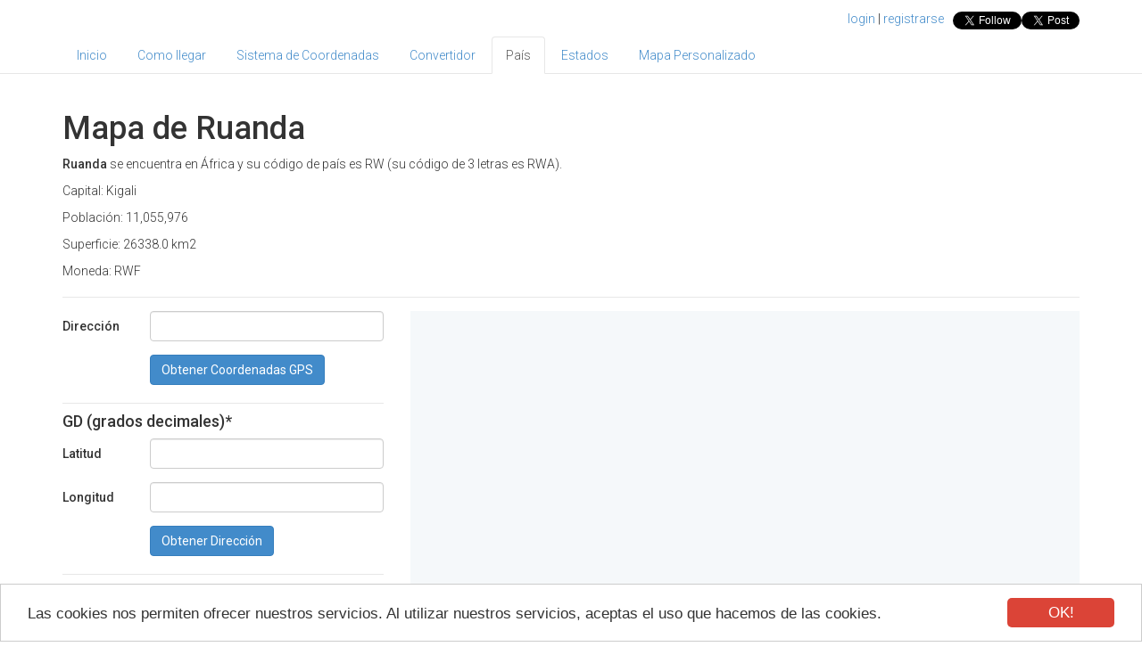

--- FILE ---
content_type: text/html; charset=UTF-8
request_url: https://www.coordenadas-gps.com/mapa/pais/RW
body_size: 5925
content:
<!DOCTYPE html>
<html>
    <head>
	        	<link rel="canonical" href="https://www.coordenadas-gps.com/mapa/pais/RW" />        <link href='https://fonts.googleapis.com/css?family=Roboto:300,400,500' rel='stylesheet' type='text/css'>
        <meta charset="utf-8" />
        <meta name="viewport" content="width=device-width, initial-scale=1.0, maximum-scale=1.0, user-scalable=0">
        <meta name="description" content="Mapa de Ruanda y datos básicos sobre Ruanda">
        <title>Mapa de Ruanda</title>
        <link rel="stylesheet" href="/css/maps.css" type="text/css" />
		            <link rel="stylesheet" href="/css/bootstrap.css" type="text/css" />
            <link rel="stylesheet" href="/css/gps-coordinates.css" type="text/css" />
        		<link rel="apple-touch-icon" sizes="180x180" href="/apple-touch-icon.png?v1">
		<link rel="icon" type="image/png" sizes="32x32" href="/favicon-32x32.png">
		<link rel="icon" type="image/png" sizes="16x16" href="/favicon-16x16.png">
		<link rel="manifest" href="/site.webmanifest">
		<link rel="mask-icon" href="/safari-pinned-tab.svg" color="#0180f5">
		<meta name="msapplication-TileColor" content="#0180f5">
		<meta name="theme-color" content="#0180f5">
        
                <script>var loaderUrl = "/images/loader.gif";var appeared = 0;</script>
        <script>
if ( window.self !== window.top ) {
    window.top.location.href=window.location.href;
}        </script>
        <!-- HTML5 shim and Respond.js IE8 support of HTML5 elements and media queries -->
        <!--[if lt IE 9]>
        <script src="/js/html5shiv.js"></script>
        <script src="/js/respond.min.js"></script>
        <![endif]-->
                
        <link rel="stylesheet" type="text/css" href="https://js.api.here.com/v3/3.1/mapsjs-ui.css" />
<script type="text/javascript" src="https://js.api.here.com/v3/3.1/mapsjs-core.js"></script>
<script type="text/javascript" src="https://js.api.here.com/v3/3.1/mapsjs-service.js"></script>
<script type="text/javascript" src="https://js.api.here.com/v3/3.1/mapsjs-ui.js"></script>
<script type="text/javascript" src="https://js.api.here.com/v3/3.1/mapsjs-mapevents.js"></script>
        
		<!-- Global site tag (gtag.js) - Google Analytics -->
		<script async src="https://www.googletagmanager.com/gtag/js?id=UA-51725820-1"></script>
		<script>
		  window.dataLayer = window.dataLayer || [];
		  function gtag(){dataLayer.push(arguments);}
		  gtag('js', new Date());

		  gtag('config', 'UA-51725820-1', { 'anonymize_ip': true });
		</script>

        <!-- Begin Cookie Consent plugin by Silktide - http://silktide.com/cookieconsent -->
        <script type="text/javascript">
            window.cookieconsent_options = {"message":"Las cookies nos permiten ofrecer nuestros servicios. Al utilizar nuestros servicios, aceptas el uso que hacemos de las cookies.","dismiss":"OK!","learnMore":"Más información","link":null,"theme":"/cookieconsent/light-bottom.css"};
        </script>
        
        <script type="text/javascript" src="/cookieconsent/cookieconsent.js"></script>
        <!-- End Cookie Consent plugin -->
        
    </head>
    <body onload="initialize();">
        
    <!-- Wrap all page content here -->
    <div id="wrap">
                
        <!-- Fixed navbar -->
        <div class="navbar navbar-default navbar-fixed-top" role="navigation">
            <div class="container">
                <div class="social pull-right">
                    <div class="twitter pull-right"><a href="https://twitter.com/gpscoord" class="twitter-follow-button" data-show-count="false" data-show-screen-name="false">Follow @gpscoord</a><script>!function(d,s,id){var js,fjs=d.getElementsByTagName(s)[0],p=/^http:/.test(d.location)?'http':'https';if(!d.getElementById(id)){js=d.createElement(s);js.id=id;js.src=p+'://platform.twitter.com/widgets.js';fjs.parentNode.insertBefore(js,fjs);}}(document, 'script', 'twitter-wjs');</script><a href="https://twitter.com/share" class="twitter-share-button" data-via="gpscoord">Tweet</a><script>!function(d,s,id){var js,fjs=d.getElementsByTagName(s)[0],p=/^http:/.test(d.location)?'http':'https';if(!d.getElementById(id)){js=d.createElement(s);js.id=id;js.src=p+'://platform.twitter.com/widgets.js';fjs.parentNode.insertBefore(js,fjs);}}(document, 'script', 'twitter-wjs');</script></div>
                    <div id="plus-one" class="pull-right"></div>
                </div>
                <div class="navbar-header pull-right">
                    <button type="button" class="navbar-toggle" data-toggle="collapse" data-target=".navbar-collapse">
                        <span class="sr-only">Toggle navigation</span>
                        <span class="icon-bar"></span>
                        <span class="icon-bar"></span>
                        <span class="icon-bar"></span>
                    </button>
                    <div id="top_account" class="pull-right">
                        <p>
                                                    <a href="/login">login</a> | <a href="/register/">registrarse</a>
                                                </p>
                    </div>
                </div>
                <div class="clearfix"></div>
                <div class="collapse navbar-collapse">
                    <ul class="nav nav-tabs">
                        <li><a href="/">Inicio</a></li>
                        <li><a href="/como-llegar">Como llegar</a></li>
                        <li><a href="/sistema-de-coordenadas">Sistema de Coordenadas</a></li>
                        <li><a href="/convertidor-de-coordenadas-gps">Convertidor</a></li>
		                                                                <li class="active"><a href="/mapa/paises">País</a></li>
                        <li><a href="/mapa/estados">Estados</a></li>
                        <li><a href="/mapa-personalizado">Mapa Personalizado</a></li>
                    </ul>
                </div><!--/.nav-collapse -->
            </div>
        </div>
            
      <!-- Begin page content -->
            <div class="container">
                    <div class="page-header">
            <h1>Mapa de Ruanda</h1>
	    <p><strong>Ruanda</strong> se encuentra en África y su código de país es RW (su código de 3 letras es RWA).</p>
	    <p>Capital: Kigali</p>
	    <p>Población: 11,055,976</p>
	    <p>Superficie: 26338.0 km2</p>
	    <p>Moneda: RWF</p>
        </div>
        <div class="row">
            <div class="col-md-4">
                <form class="form-horizontal" role="form">
                    <div class="form-group">
                        <label for="address" class="col-md-3 control-label">Dirección</label>
                        <div class="col-md-9">
                            <input id="address" class="form-control" type="textbox" value="">
                        </div>
                    </div>
                    <div class="form-group">
                        <div class="col-md-offset-3 col-md-4">
                          <button type="button" class="btn btn-primary" onclick="codeAddress()">Obtener Coordenadas GPS</button>
                        </div>
                    </div>
                </form>

                <form class="form-horizontal" role="form">
                    <h4>GD (grados decimales)*</h4>
                    <div class="form-group">
                        <label class="col-md-3 control-label" for="latitude">Latitud</label>
                        <div class="col-md-9">
                            <input id="latitude" class="form-control" type="textbox">
                        </div>
                    </div>

                    <div class="form-group">
                        <label class="col-md-3 control-label" for="longitude">Longitud</label>
                        <div class="col-md-9">
                            <input id="longitude" class="form-control" type="textbox">
                        </div>
                    </div>

                    <div class="form-group">
                        <div class="col-md-offset-3 col-md-4">
                          <button type="button" class="btn btn-primary" onclick="codeLatLng(1)">Obtener Dirección</button>
                        </div>
                    </div>

                </form>

                <form class="form-horizontal" role="form">
                    <h4>GMS (grados, minutos, segundos)*</h4>
                    <div class="form-group">
                        <label class="col-md-3 control-label" for="latitude">Latitud</label>
                        <div class="col-md-9">
                            <label class="radio-inline">
                                <input type="radio" name="latnordsud" value="nord" id="nord" checked/>
                                N
                            </label>
                            <label class="radio-inline">
                                <input type="radio" name="latnordsud" value="sud" id="sud" />
                                S
                            </label>

                            <input class="form-control sexagesimal" id="latitude_degres" type="textbox">
                            <label for="latitude_degres">&deg;</label>
                            <input class="form-control sexagesimal" id="latitude_minutes" type="textbox">
                            <label for="latitude_minutes">'</label>
                            <input class="form-control sexagesimalsec" id="latitude_secondes" type="textbox">
                            <label for="latitude_secondes">''</label>
                        </div>
                    </div>

                    <div class="form-group">
                        <label class="col-md-3 control-label" for="longitude">Longitud</label>
                        <div class="col-md-9">
                            <label class="radio-inline">
                                <input type="radio" name="lngestouest" value="est" id="est" checked/>
                                E
                            </label>
                            <label class="radio-inline">
                                <input type="radio" name="lngestouest" value="ouest" id="ouest" />
                                O
                            </label>

                            <input class="form-control sexagesimal" id="longitude_degres" type="textbox">
                            <label for="longitude_degres">&deg;</label>


                            <input class="form-control sexagesimal" id="longitude_minutes" type="textbox">
                            <label for="longitude_minutes">'</label>
                            <input class="form-control sexagesimalsec" id="longitude_secondes" type="textbox">
                            <label for="longitude_secondes">''</label>
                        </div>
                    </div>

                    <div class="form-group">
                        <div class="col-md-offset-3 col-md-4">
                          <button type="button" class="btn btn-primary" onclick="dmsversdd()">Obtener Dirección</button>
                        </div>
                    </div>
                </form>
                <span class="help-block"><small>* Sistema Geodésico Mundial 1984 (WGS 84)</small></span>
            </div>
            <div class="col-md-8">
                <div id="map_canvas"></div>
            </div>
        </div>
        <div class="row">
            <div class="col-md-12 pub" id="ad-bottom">
                <script async src="//pagead2.googlesyndication.com/pagead/js/adsbygoogle.js"></script>
		<!-- coordenadas-gps-bottom -->
		<ins class="adsbygoogle"
		     style="display:block"
		     data-ad-client="ca-pub-9379737428903517"
		     data-ad-slot="9205230981"
		     data-ad-format="auto"></ins>
		<script>
		(adsbygoogle = window.adsbygoogle || []).push({});
		</script>
            </div>
        </div>
        <div class="row">
    <div class="col-md-12">
            </div>
</div>
        


    </div>
        
            </div>

    <div id="footer">
      <div class="container">
        <p class="text-muted credit"><small>Copyright &copy; 2026 www.coordenadas-gps.com</small> | <a href="/contacto">Contacto</a> | <a href="/privacy">Privacidad</a> | <a href="/terms">Terms</a></p>
      </div>
    </div>

    <!-- Bootstrap core JavaScript
    ================================================== -->
    <!-- Placed at the end of the document so the pages load faster -->
    <script src="https://code.jquery.com/jquery-1.10.2.min.js"></script>
    <script src="/js/bootstrap.min.js"></script>
    <script src="/js/appear.js"></script>
    <script>
        $(document).ready(function() {
            $("form").keypress(function(e) {
                if (e.which == 13) {
                    return false;
                }
            });
        });
    </script>
    <script>
  var map;
  var mapContainer = document.getElementById('map_canvas');
  var platform = new H.service.Platform({
          apikey: 'CTpZbjPoVuWEJQhh5c7B7QansW6G1o0JOXAEApFuJ0M'
      });
  var pixelRatio = window.devicePixelRatio || 1;
  var defaultLayers = platform.createDefaultLayers({
      tileSize: pixelRatio === 1 ? 256 : 512,
      lg: 'SPA', ppi: pixelRatio === 1 ? undefined : 320
    });
  var behavior;
  var ui;
  var bubble;

  function myReverseGeocode(latToGeocode, lngToGeocode, intro)
  {
      latToGeocode = parseFloat(latToGeocode);
      lngToGeocode = parseFloat(lngToGeocode);

      if (latToGeocode>=-90 && latToGeocode<=90 && lngToGeocode>=-180 && lngToGeocode<=180)
      {
          map.setCenter({lat:latToGeocode, lng:lngToGeocode});
		  $.ajax({
              type: "GET",
              url: "https://api.opencagedata.com/geocode/v1/json?q="+latToGeocode+"+"+lngToGeocode+"&key=a08ab980938843789855fc7e05f161d3&no_annotations=1&language=es",
              dataType: "json",
              success: function(data){
                  if (data.status.code==200)
                  {
                      if (data.total_results>=1)
                      {
			              var finalText = '<div id="info_window">' + data.results[0].formatted + '<br/><strong>Latitud:</strong> ' + Math.round(latToGeocode*1000000)/1000000 + ' | <strong>Longitud:</strong> ' + Math.round(lngToGeocode*1000000)/1000000 + bookmark() + '</div>';
			          openBubble({lat:latToGeocode, lng:lngToGeocode}, finalText);
			    	  document.getElementById("address").value=data.results[0].formatted;
			    	  bookUp(document.getElementById("address").value, lat, lng);
                      }
                      else
                      {
			              var finalText = '<div id="info_window">' + 'Sin dirección resuelta' + '<br/><strong>Latitud:</strong> ' + Math.round(latToGeocode*1000000)/1000000 + ' | <strong>Longitud:</strong> ' + Math.round(lngToGeocode*1000000)/1000000 + bookmark() + '</div>';
			              openBubble({lat:latToGeocode, lng:lngToGeocode}, finalText);
			    	  	  document.getElementById("address").value='Sin dirección resuelta';
			    	      bookUp(document.getElementById("address").value, lat, lng);
                      }
                  }
                  else
                  {
		              var finalText = '<div id="info_window">' + 'Sin dirección resuelta' + '<br/><strong>Latitud:</strong> ' + Math.round(latToGeocode*1000000)/1000000 + ' | <strong>Longitud:</strong> ' + Math.round(lngToGeocode*1000000)/1000000 + bookmark() + '</div>';
		              openBubble({lat:latToGeocode, lng:lngToGeocode}, finalText);
		    	  	  document.getElementById("address").value='Sin dirección resuelta';
		    	      bookUp(document.getElementById("address").value, lat, lng);
                  }
              },
              error: function(xhr, err){
	              var finalText = '<div id="info_window">' + 'Sin dirección resuelta' + '<br/><strong>Latitud:</strong> ' + Math.round(latToGeocode*1000000)/1000000 + ' | <strong>Longitud:</strong> ' + Math.round(lngToGeocode*1000000)/1000000 + bookmark() + '</div>';
	              openBubble({lat:latToGeocode, lng:lngToGeocode}, finalText);
	    	  	  document.getElementById("address").value='Sin dirección resuelta';
	    	      bookUp(document.getElementById("address").value, lat, lng);
              }
          });
      }
      else alert("Coordenadas inválidas");
  }

  function myForwardGeocode(addr)
  {
	$.ajax({
          type: "GET",
          url: "https://api.opencagedata.com/geocode/v1/json?q="+encodeURIComponent(addr)+"&key=a08ab980938843789855fc7e05f161d3&no_annotations=1&language=es",
          dataType: "json",
          success: function(data){
              if (data.status.code==200)
              {
                  if (data.total_results>=1)
                  {
                      var latres = data.results[0].geometry.lat;
                      var lngres = data.results[0].geometry.lng;

  		              map.setCenter({lat:latres, lng:lngres});

		              var finalText = '<div id="info_window">' + document.getElementById("address").value + '<br/><strong>Latitud:</strong> ' + Math.round(latres*1000000)/1000000 + ' | <strong>Longitud:</strong> ' + Math.round(lngres*1000000)/1000000 + bookmark() + '</div>';
		              openBubble({lat:latres, lng:lngres}, finalText);
		    		  document.getElementById("latitude").value=latres;
		    		  document.getElementById("longitude").value=lngres;
		              bookUp(document.getElementById("address").value, latres, lngres);
		    		  ddversdms();
                  }
                  else
                  {
                      alert("Error de codificación geográfica");
                  }
              }
              else
              {
                  alert("Error de codificación geográfica");
              }
          },
          error: function(xhr, err){
              alert("Error de codificación geográfica");
          }
      }).always(function() {  });
  }

  function openBubble(position, text){
   if(!bubble){
      bubble =  new H.ui.InfoBubble(
        position,
        {content: text});
      ui.addBubble(bubble);
    } else {
      bubble.setPosition(position);
      bubble.setContent(text);
      bubble.open();
    }
  }

  function initialize() {
    map = new H.Map(mapContainer,
    defaultLayers.vector.normal.map, {pixelRatio: pixelRatio});

	behavior = new H.mapevents.Behavior(new H.mapevents.MapEvents(map));
	ui = H.ui.UI.createDefault(map, defaultLayers);
	behavior.disable(H.mapevents.Behavior.WHEELZOOM);
	var mapsettings = ui.getControl('mapsettings');
	var menuEntries = mapsettings.getChildren()[1].getChildren();
	menuEntries[0].getElement().style.borderBottom = 'none';
	for (var i=1; i<menuEntries.length; i++)
	    menuEntries[i].setVisibility(false);
	map.addEventListener('tap',
			codeLatLngfromclick
	);

	var bbox = new H.geo.Rect(-2.840679,28.856794,-1.053481,30.895958);
    map.getViewModel().setLookAtData({
	    bounds: bbox
    });

    bookUp("New York", 40.7143528, -74.0059731);
  }

  function codeAddress() {
    var address = document.getElementById("address").value;
    myForwardGeocode(address);
  }

  function codeLatLng(origin) {
    var lat = parseFloat(document.getElementById("latitude").value);
    var lng = parseFloat(document.getElementById("longitude").value);
    if (origin==1) ddversdms();
	myReverseGeocode(lat,lng,"");
  }

  function codeLatLngfromclick(evt) {
  	var coord = map.screenToGeo(evt.currentPointer.viewportX, evt.currentPointer.viewportY);
  	var lat = coord.lat.toFixed(6);
    var lng = coord.lng.toFixed(6);
    document.getElementById("latitude").value=lat;
    document.getElementById("longitude").value=lng;
	ddversdms();
  	map.setCenter({lat:lat, lng:lng});
    myReverseGeocode(lat, lng, "");
  }

  function ddversdms() {
    var lat, lng, latdeg, latmin, latsec, lngdeg, lngmin, lngsec;
    lat=document.getElementById("latitude").value;
    lng=document.getElementById("longitude").value;
    if (lat>0) document.getElementById("nord").checked=true;
    if (lat<0) document.getElementById("sud").checked=true;
    if (lng>0) document.getElementById("est").checked=true;
    if (lng<0) document.getElementById("ouest").checked=true;
    lat=Math.abs(lat);
    lng=Math.abs(lng);
    latdeg=Math.floor(lat);
    latmin=Math.floor((lat-latdeg)*60);
    latsec=Math.round((lat-latdeg-latmin/60)*1000*3600)/1000;
    lngdeg=Math.floor(lng);
    lngmin=Math.floor((lng-lngdeg)*60);
    lngsec=Math.floor((lng-lngdeg-lngmin/60)*1000*3600)/1000;
    document.getElementById("latitude_degres").value=latdeg;
    document.getElementById("latitude_minutes").value=latmin;
    document.getElementById("latitude_secondes").value=latsec;
    document.getElementById("longitude_degres").value=lngdeg;
    document.getElementById("longitude_minutes").value=lngmin;
    document.getElementById("longitude_secondes").value=lngsec;
  }

  function dmsversdd() {
    var lat, lng, nordsud, estouest;
    if (document.getElementById("sud").checked) nordsud=-1;
    else nordsud=1;
    if (document.getElementById("ouest").checked) estouest=-1;
    else estouest=1;
    lat=nordsud * (parseFloat(document.getElementById("latitude_degres").value) + parseFloat(document.getElementById("latitude_minutes").value)/60 + parseFloat(document.getElementById("latitude_secondes").value)/3600);
    lng=estouest * (parseFloat(document.getElementById("longitude_degres").value) + parseFloat(document.getElementById("longitude_minutes").value)/60 + parseFloat(document.getElementById("longitude_secondes").value)/3600);
    document.getElementById("latitude").value=Math.round(lat*10000000)/10000000;
    document.getElementById("longitude").value=lng;
    setTimeout(codeLatLng(2),1000);
  }

    
  function bookmark() {
            return "";
      }
  
  function bookUp(address, latitude, longitude) {
        return false;
  }
  
  function simulateClick(latitude, longitude) {
    var mev = {
        stop: null,
        latLng: new google.maps.LatLng(latitude, longitude)
    }
    google.maps.event.trigger(map, 'click', mev);
  }

</script>

    <script>
    $(document).ready(function() {
        
        $('#wrap').on('click', '.favorite', function(e) {
            $('#dp_pointbundle_point_submit').trigger('click');
            $(this).replaceWith('<button type="button" class="bookmarked btn btn-primary"><span class="glyphicon glyphicon-star"></span></button>');
        });
        
        $('#form_wrap').on('submit', 'form', function(e) {
            e.preventDefault();
            $.ajax({
                type: $(this).attr('method'),
                cache: false,
                url: $(this).attr('action'), 
                data: $(this).serialize(),
                dataType: "json",
                success: function(data){
        
                    if (data.responseCode==200) {}
                    else if (data.responseCode==400) alert(data.message);
                    else alert("ok");
                
                    $.ajax({
                        url: "/point/update",
                        cache: false,
                        success: function(data2){
                
                            if (data2.responseCode==200) $('#bookmarks_wrap').html(data2.updated);
                            //else if (data2.responseCode==400) alert(data2.message);
                            //else alert("ok");
                            
                            
                            
                            
                            
                        },
                        error: function(xhr, err){
                
                            //alert("This is taking too long. You may have internet connectivity issues or the server is down.");
                        }
                    });
                
                },
                error: function(xhr, err){
        
                    alert("Error. You may have internet connectivity issues or the server is down.");
                }
            });
        
            return false;
        });                        
  
        $('#bookmarks_wrap').on('submit', 'form', function(e) {
            e.preventDefault();
            $(this).replaceWith('<img src="/images/loader.gif" style="margin-left: 25px; margin-top: 8px;"/>');
            $.ajax({
                type: $(this).attr('method'),
                cache: false,
                url: $(this).attr('action'), 
                data: $(this).serialize(),
                dataType: "json",
                success: function(data){
        
                    if (data.responseCode==200) {}
                    else if (data.responseCode==400) alert(data.message);
                    else alert("ok");
                    
                    
                    $.ajax({
                        url: "/point/update",
                        cache: false,
                        success: function(data2){
                
                            if (data2.responseCode==200) $('#bookmarks_wrap').html(data2.updated);
                           // else if (data2.responseCode==400) alert(data2.message);
                            //else alert("Error");
                            
                            
                            
                            
                            
                        },
                        error: function(xhr, err){
                
                            //alert("Error");
                        }
                    });
                    
                    
                },
                error: function(xhr, err){
        
                    alert("Error. You may have internet connectivity issues or the server is down.");
                }
            });
        
            return false;
        });                        
    
    });                    

</script>

    
    <script defer src="https://static.cloudflareinsights.com/beacon.min.js/vcd15cbe7772f49c399c6a5babf22c1241717689176015" integrity="sha512-ZpsOmlRQV6y907TI0dKBHq9Md29nnaEIPlkf84rnaERnq6zvWvPUqr2ft8M1aS28oN72PdrCzSjY4U6VaAw1EQ==" data-cf-beacon='{"version":"2024.11.0","token":"1cea4354198741389cfb2fc6d8065ecc","r":1,"server_timing":{"name":{"cfCacheStatus":true,"cfEdge":true,"cfExtPri":true,"cfL4":true,"cfOrigin":true,"cfSpeedBrain":true},"location_startswith":null}}' crossorigin="anonymous"></script>
</body>
</html>


--- FILE ---
content_type: text/html; charset=utf-8
request_url: https://www.google.com/recaptcha/api2/aframe
body_size: 266
content:
<!DOCTYPE HTML><html><head><meta http-equiv="content-type" content="text/html; charset=UTF-8"></head><body><script nonce="vOIcLnbSmvH5CHcdwfrCqQ">/** Anti-fraud and anti-abuse applications only. See google.com/recaptcha */ try{var clients={'sodar':'https://pagead2.googlesyndication.com/pagead/sodar?'};window.addEventListener("message",function(a){try{if(a.source===window.parent){var b=JSON.parse(a.data);var c=clients[b['id']];if(c){var d=document.createElement('img');d.src=c+b['params']+'&rc='+(localStorage.getItem("rc::a")?sessionStorage.getItem("rc::b"):"");window.document.body.appendChild(d);sessionStorage.setItem("rc::e",parseInt(sessionStorage.getItem("rc::e")||0)+1);localStorage.setItem("rc::h",'1768996490970');}}}catch(b){}});window.parent.postMessage("_grecaptcha_ready", "*");}catch(b){}</script></body></html>

--- FILE ---
content_type: text/css
request_url: https://www.coordenadas-gps.com/css/gps-coordinates.css
body_size: 1331
content:
/* Sticky footer styles
-------------------------------------------------- */

html,
body {
  height: 100%;
  /* The html and body elements cannot have any padding or margin. */
}

/* Wrapper for page content to push down footer */
#wrap {
  min-height: 100%;
  height: auto;
  /* Negative indent footer by its height */
  margin: 0 auto -60px;
  /* Pad bottom by footer height */
  padding: 0 0 60px;
}

/* Set the fixed height of the footer here */
#footer {
  height: 60px;
  background-color: #f5f5f5;
}


/* Custom page CSS
-------------------------------------------------- */
/* Not required for template or sticky footer method. */

#wrap > .container {
  padding: 105px 15px 0;
}
.container .credit {
  margin: 20px 0;
}

#footer > .container {
  padding-left: 15px;
  padding-right: 15px;
}

code {
  font-size: 80%;
}

body, input {
    font-family:"Roboto",sans-serif;
    font-weight:300;
}

strong, label, h1, h2, h3, h4, h5, h6, .h1, .h2, .h3, .h4, .h5, .h6 {
    font-family:"Roboto",sans-serif;
    font-weight:500;
}

h2, h3, .h2, .h3 {
    font-size:24px;
}

h4 #link {
    font-weight:300;
}

#footer {
    background-color:#fff;
    border-top:1px solid #e7e7e7;
}

#wrap {
    margin:0 auto -61px;
    padding:0 0 61px;
}

.row {
    margin-bottom:15px;
}

#top_account {
    padding-top:11px;
	 margin-left:10px;
	 margin-right:10px;
}

#plus-one {
    margin-left: 10px;
    margin-right: 5px;
    padding-top: 11px;
}

.twitter {
    padding-top:13px;
}

.container > .navbar-header, .container > .navbar-collapse {
    margin-left:-15px;
    margin-right:-15px;
}

.navbar-collapse {
    max-height:400px;
}

.navbar-default {
    background-color:#fff;
}

.navbar-default .navbar-nav > .active > a, .navbar-default .navbar-nav > .active > a:hover, .navbar-default .navbar-nav > .active > a:focus {
    background-color:#eee;
}

.nav-tabs {
    border-bottom: 0 none;
}

.nav-tabs > li.active > a,
.nav-tabs > li.active > a:hover,
.nav-tabs > li.active > a:focus {
  border-color:#e7e7e7;
  border-bottom-color: transparent;
}

.page-header {
    margin: 0 0 15px;
    border-bottom: 1px solid #e7e7e7;
}

.sexagesimal, .sexagesimalsec {
    display:inline-block;
    padding:6px;
}

.sexagesimal {
    width: 40px;
}

.sexagesimalsec {
    width: 70px;
}

.form-horizontal .control-label {
    text-align:left;
}

.radio-inline + .radio-inline,
.checkbox-inline + .checkbox-inline {
    margin-right:10px;
    margin-left:5px;
}

.radio input[type="radio"], .radio-inline input[type="radio"],
.checkbox input[type="checkbox"], .checkbox-inline input[type="checkbox"] {
    margin-left:-18px;
}

.radio-inline, .checkbox-inline {
    padding-left:18px;
    padding-top:0;
    width:28px;
}

.form-horizontal .radio-inline, .form-horizontal .checkbox-inline {
    padding-top:0;
}

.form-horizontal {
    border-bottom:1px solid #e7e7e7;
    padding-bottom:5px;
}

.col-md-3.control-label {
    margin-bottom: 2px;
}

#map_canvas {
    -webkit-box-sizing: content-box;
    -moz-box-sizing: content-box;
    box-sizing: content-box;
    width:100%;
    height:500px;
    position:relative;
    background:rgb(229, 227, 223);
    overflow:hidden;
}

.bg-orange {
	background-color:#f0603f;
}
.bg-green {
	background-color:#52b48b;
}
#statusinfo {
	font-weight:normal;
	color:#fff;
	padding:7px 13px;
}
#statusinfo img {
	width:24px;
	height:24px;
  float:left;
  margin:-2px 2px 0 -3px;
}

.favorite, .bookmarked {
    margin-left: 15px;
}

.table > thead > tr > th {
    border-bottom: 1px solid #e7e7e7;
    vertical-align: bottom;
}

.table > thead > tr > th, .table > tbody > tr > th, .table > tfoot > tr > th, .table > thead > tr > td, .table > tbody > tr > td, .table > tfoot > tr > td {
    border-top: 1px solid #e7e7e7;
    vertical-align: middle;
}

hr {
  border-top: 1px solid #e7e7e7;
}

.zeroclipboard-is-hover {
  color: #333333;
  background-color: #ebebeb;
  border-color: #adadad;
}

.adslot_responsive { display:inline-block;width:728px;height:15px }

.admargintop  {margin-top: 10px;}

ul.countries li a {
  padding:5px 0;
  display:inline-block;
}

/* HERE info window style
-------------------------------------------------- */
.H_ib_body {
    background:#fff !important;
    padding:1em !important;
	border:1px solid rgba(13,46,65,.3) !important;
	bottom:13px !important;
}
.H_ib_body .H_ib_close, .H_ib_body .H_ib_close svg.H_icon {
    fill:#0d2e41 !important;
}
.H_ib_body {
    font-family:"Roboto",sans-serif !important;
    font-size:14px !important;
    line-height:1.428571429 !important;
    color:#333 !important;
}
.H_ib_body #info_window h2 {
	white-space:nowrap !important;
}
.H_ib_tail {
	bottom:-10px !important;
}
.H_ib_tail, .H_ib_tail path:nth-of-type(2) {
    fill:#fff !important;
}
/* end HERE info window style
-------------------------------------------------- */

@media (min-width: 992px) and (max-width: 1199px) {
  .col-md-9 {
    width: 100%;
  }
  .col-md-offset-3.col-md-4 {
    width: 100%;
  }
  .col-md-offset-3 {
    margin-left:0;
  }
}

@media (max-width: 1199px) {
  .col-md-3.control-label {
    padding-top:0;
  }
  .form-group {
    margin-bottom: 10px;
  }
}

@media (max-width: 992px) {
    .nav > li > a {
      position: relative;
      display: block;
      padding: 10px 7px;
    }
}

@media (max-width: 767px) {
  #wrap {
    word-wrap:break-word;
  }
  #copy-button {
    display: none;
  }
  .nav-tabs > li {
    float:none;
    margin-bottom:0;
  }
  .nav-tabs > li.active > a, .nav-tabs > li.active > a:hover, .nav-tabs > li.active > a:focus {
    border:0 none;
  }
  .nav-tabs > li > a {
    border:0 none;
    border-radius:0;
    margin-right:0;
  }
  .navbar-header {
    width:100%;
  }
  .navbar-toggle {
    margin-top:6px;
  }
  ul.countries li a {
    padding:10px 0;
  }
}

@media (max-width: 400px) {
    .adslot_responsive { display: none; }
}

